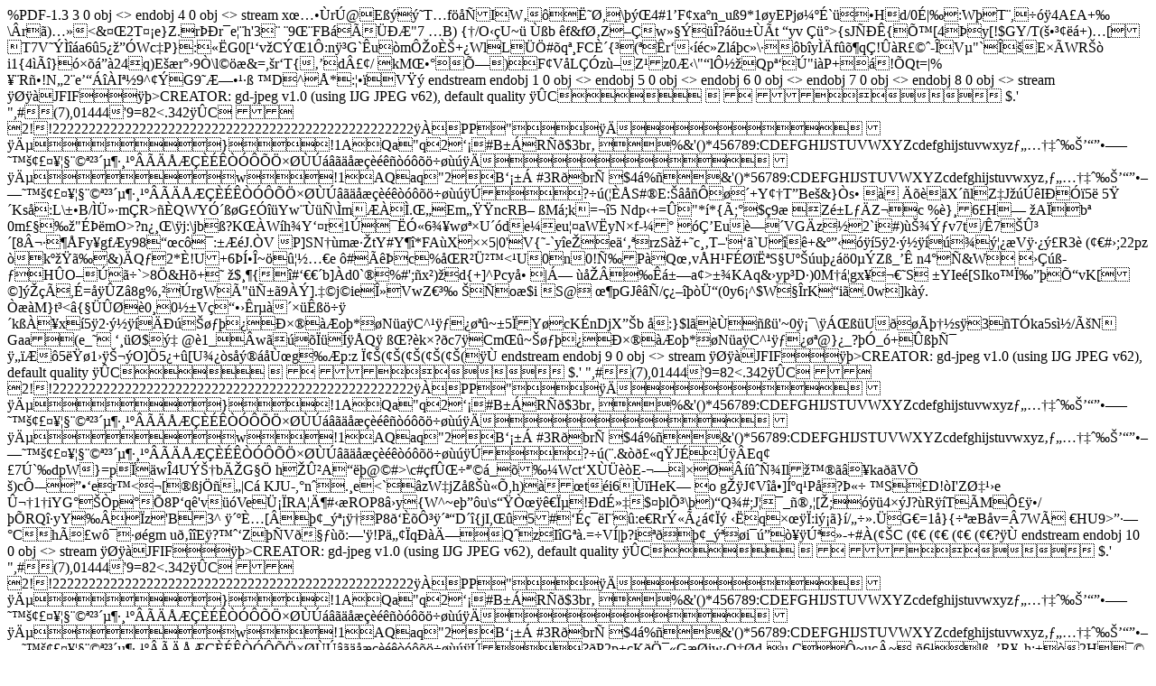

--- FILE ---
content_type: text/html
request_url: http://taekwondo-esta.com/pdf_catalog.php
body_size: 9593
content:
%PDF-1.3
3 0 obj
<</Type /Page
/Parent 1 0 R
/Resources 2 0 R
/Contents 4 0 R>>
endobj
4 0 obj
<</Filter /FlateDecode /Length 556>>
stream
x����r�@E����T�f���IW��˘�,\���4#1�F�xa�n_u�9*1�yEPj����`���Hd/0�|��:W��T�,���4A�A+�\�r�)��<&��2T��e}Z.r��r�e��h'3���9��FB�����"7��B) {�/O��U~�
��b	�f&f؂Z���w�����?��u���t
�yv���>{sJ���{ՙ[4ޝy[!$GY/T(������+)�[��T7V�����a6�5����Wc�P}:��G0[��v�C݌1�:n��G`�u�mԎoȊ+�WlL��#�q��FC<O���V^�4֪�S��>ȴ{�(���r����c�Zl��c�\��b�y��f���q�!��R���-�V�"`��E��WR��
i1{4���}�����24q)�E��r��9�\l���&=,�r�T{��d£�/ kM���՗)F�V�L��z��Z�z0Ƌ\"�lԽ�Qp���"i�P+�!�Qt=|%��R�!N�2�e�����I��9^��G9�Ɨ����	�D^��*:���V��
endstream
endobj
1 0 obj
<</Type /Pages
/Kids [3 0 R ]
/Count 1
/MediaBox [0 0 595.28 841.89]
>>
endobj
5 0 obj
<</Type /Font
/BaseFont /Helvetica-Bold
/Subtype /Type1
/Encoding /WinAnsiEncoding
>>
endobj
6 0 obj
<</Type /Font
/BaseFont /Helvetica
/Subtype /Type1
/Encoding /WinAnsiEncoding
>>
endobj
7 0 obj
<</Type /Font
/BaseFont /Helvetica-Oblique
/Subtype /Type1
/Encoding /WinAnsiEncoding
>>
endobj
8 0 obj
<</Type /XObject
/Subtype /Image
/Width 80
/Height 80
/ColorSpace /DeviceRGB
/BitsPerComponent 8
/Filter /DCTDecode
/Length 2034>>
stream
���� JFIF      �� >CREATOR: gd-jpeg v1.0 (using IJG JPEG v62), default quality
�� C 		
 $.' ",#(7),01444'9=82<.342�� C			2!!22222222222222222222222222222222222222222222222222��  P P" ��           	
�� �   } !1AQa"q2���#B��R��$3br�	
%&'()*456789:CDEFGHIJSTUVWXYZcdefghijstuvwxyz���������������������������������������������������������������������������        	
�� �  w !1AQaq"2�B����	#3R�br�
$4�%�&'()*56789:CDEFGHIJSTUVWXYZcdefghijstuvwxyz��������������������������������������������������������������������������   ? ��(���S#�E :��������+Y��T�Be�&}�s�
�����X��lZ�J����I�<w�,|����@��k�SR��S��+%v�_�u�T;ϭ.��Wc���bI�H�����V� ����_@W�� �������� �h�
��]�dGhف�W��9������K�UF&)Z6��ӱ��V>��5�	5��Ks�:L\��B/�� ��m�R>��QWYӴ��G����Yw����\�m����.��Em���ncRB��M�;k�=��5Ndp�+=�"*�*{ �;�$�9�Z�L��Z��c	%�}�6�H� �A�b�
0m����"���mO>?n���\� j:\jb�?K��W�h�Y��r1���ӫ6���w����U��de�eu��aW�yN�f-�� ��ǒEu��VG�z���2`i#)���݃v7t/�7�۳�[8¬���Fy�gf�y98��c��:���J.�VP]SN��m淎tY#Y��*FA�X���5|0'V{�-`y�e��e䑂��rzS��+�c��T�'��`U���+&����� �5� 2���� �������V� ����R3�
(��#�;22pz
�k����&)�Q�2*�!U+6�͕�~������e �#���c%�R�ܲ�<�U0n0!щP�Q��v�H�F���˪S�U���u����0��Z�_��n4���&W	����-�H�O����`>8�&H��+� �$��{�#����b]�d0`�% #';�x�)�d{+]^Pcy�		|��
�����᱗a�>��KAq&�yp�D�)0M��gx�����S
�YIe�[SIko�ω��ՓvK[�]���Ð,�=�� �Z�8g%���rgW�"�ѱ�9��].��j�ieλVwZ������o�$i S @�
��pGJ���/翖���ܓ(0y6�^$W���rK�i�.0w]k��.	���M}t�<�{�����0�  0��V�����r���������� �k���x�5� 2���� ����������׮��o�*��N�a� C^�� ���� �~�5�Y��cK�nDjX��b��:}$l������'~0� ��\� ����U������s� 3�T�ka5s�/ÚN�
Gaa(e_� ����$����@ �1_�w������� �Q� 	ߌ?�k�?�c7� Cm��~������׮��o�*��N�a� C^�� ����@}�_?��_�+���ѯ � ����5��1�� ���O]�5�+�[U���s�����ٜg��p:z
 Ϣ�( ��( ��( ��( ��(��
endstream
endobj
9 0 obj
<</Type /XObject
/Subtype /Image
/Width 80
/Height 80
/ColorSpace /DeviceRGB
/BitsPerComponent 8
/Filter /DCTDecode
/Length 1726>>
stream
���� JFIF      �� >CREATOR: gd-jpeg v1.0 (using IJG JPEG v62), default quality
�� C 		
 $.' ",#(7),01444'9=82<.342�� C			2!!22222222222222222222222222222222222222222222222222��  P P" ��           	
�� �   } !1AQa"q2���#B��R��$3br�	
%&'()*456789:CDEFGHIJSTUVWXYZcdefghijstuvwxyz���������������������������������������������������������������������������        	
�� �  w !1AQaq"2�B����	#3R�br�
$4�%�&'()*56789:CDEFGHIJSTUVWXYZcdefghijstuvwxyz��������������������������������������������������������������������������   ? ��(�.&��q�J ��� �Eq��7�`�dpW}=p��w�4U݊�bĎG�֠h�۲A���@�#>\c#�fی��'��_���Wct�X����E-��|ׁ�����ѾIl������ka��V� �)c�-�����er�<��[��j���|C�KJU-,�n�.�e<`��zW�jZ�ߊ<!�_C {���G #j�}�����+��cپ�K��:Җ5�n.c�\�~3�\��ا���؛�P�T``�H���(�8�UP @� ����.���x�,Yo戡o)T��$ ��X�0��c!���?��R��
̼I��'��
Ө�J�H�	�m\�8 Um�k��PD`�Os�Ne�s��dp9�*F���y�Z6��;4yr�Z�#���O�^5��[L���!����&�F����j�� �A8���t�E�F�̧=x'��]1Ŵ�E�{
��rl�P�^1ǹ��@aI��\�{�zE��f�dkڴZ�7�]MJ���c�[���3���J��t	jf�J�Uzt�����Tt���ӣ�a�`A��>���,h)��t�i6���HeK� 	o g�� J�V��]ͺq�P�?ޫ� �S�D!�I'�Z؇��e
۬�1�iYG���p��8P�q�'v��Veܡ�RA�Ķ#��ROP8�y{W^~e���u\s��Ҝ� �ϵ!�dɻ�$��lճ\��)�Q�#;J��_񮂦[�;�� �4��J?�R� �T�Mԣ� �/��RQ�yY����z�'B3^ � ��ȅ[���_���� ��P8���Գ� ���D��{jI,��5#����I��:e�Rrݫÿ���
��qל� �:i���}�/���.ܝG�=1�}{���B�v=�7W��HU9>����Ch��w�����gm u����E� ?���Z��V�����:�'� !P䄢�q��ėQ�z�I�G��.=�V�|�?i�� ����_����i����� ڪ�-+#�(��C
(��
(��
(��
(��?��
endstream
endobj
10 0 obj
<</Type /XObject
/Subtype /Image
/Width 80
/Height 80
/ColorSpace /DeviceRGB
/BitsPerComponent 8
/Filter /DCTDecode
/Length 1584>>
stream
���� JFIF      �� >CREATOR: gd-jpeg v1.0 (using IJG JPEG v62), default quality
�� C 		
 $.' ",#(7),01444'9=82<.342�� C			2!!22222222222222222222222222222222222222222222222222��  P P" ��           	
�� �   } !1AQa"q2���#B��R��$3br�	
%&'()*456789:CDEFGHIJSTUVWXYZcdefghijstuvwxyz���������������������������������������������������������������������������        	
�� �  w !1AQaq"2�B����	#3R�br�
$4�%�&'()*56789:CDEFGHIJSTUVWXYZcdefghijstuvwxyz��������������������������������������������������������������������������   ? �P2p+cK�֯�G��iw�Q��d�u����~uc�~��6��lߖ�R��h:��2H����:�K�-쬡An�Wӿԓ�=�h�;�*�M�����h�aP��S�@WvH���]��������ū�,�<L���s^��}.�#,�Ğ �,�rʻ�2�O(��j}�0r+מ[k������<ȷWp�0�z��ylH*���}]y��jQBf�-�t�9��#?�sZ��/_	$�ve7(Heܧ�#'xc����������Ǿ� �/�5��!� Q��۷�����W~���QE��?�.��YKi���[y�C�0��=>�uW�e�������ǌt��ݏ0��b�2�0�@⾍�$ ON?���.�e�l䷛㶴kxm�0Dr3ҫg�T8;խ3F�G��h'����v�B6�Iۀ:�z
���	<5x�ş�E|��R�T?�@� �_�Ϩ�O�~.�h��z��s$�q�]���=���_B���=�iSR��n4�r�n�n�rN�g=r���4G�2��f�@���^-��{��x-�8��!y�O$��?*�[��n�B�D#^Ó�}k	��}iJ(��:��k;��-�1�G��׵�?��b.�%�@Z9�������ֳ�"��Wk[l����_oz �|W�ldҴ����BC��8�m�r?�Вr�2Nhwgb�ř�I'$�tIq*��۠�!#G�E�gc�޺�4���b2v;� A���l-`�abI;�Lt��Ϊ^���4�g_ɒk����ˉw�S?x�h(�� �EXI�.��U��K��hЄ��1�kR�h�"+S��ְ��?��:O�P��������ds��ooZ ��?x�h�޴� QE QE QE QE QE QE��
endstream
endobj
11 0 obj
<</Type /XObject
/Subtype /Image
/Width 80
/Height 80
/ColorSpace /DeviceRGB
/BitsPerComponent 8
/Filter /DCTDecode
/Length 1813>>
stream
���� JFIF      �� >CREATOR: gd-jpeg v1.0 (using IJG JPEG v62), default quality
�� C 		
 $.' ",#(7),01444'9=82<.342�� C			2!!22222222222222222222222222222222222222222222222222��  P P" ��           	
�� �   } !1AQa"q2���#B��R��$3br�	
%&'()*456789:CDEFGHIJSTUVWXYZcdefghijstuvwxyz���������������������������������������������������������������������������        	
�� �  w !1AQaq"2�B����	#3R�br�
$4�%�&'()*56789:CDEFGHIJSTUVWXYZcdefghijstuvwxyz��������������������������������������������������������������������������   ? ��(��
(��H��E��i%�@�y?�S���9$�O4�EAj� �&*̥��pq�8��q��*z (�ج��m���+�|G;�́����{�5n���>c�ew]�c 1>���P��� �5� 2���� �������V� ����@@QE VE�[���2$bb�P� �?�nߑ��#&��c�q��+-��+U3\NbI$TU�L1m����9� �E��0�)H�*���H�d���M�O<�1�w��*���I= �'U���Z�識��
Ѭ��� m<��#<�9�x�H�X�P��
�`^E��q�%��t���Vu{�v��a�ml�3��q��y���Ƃt�3Au �� +� |�r�8�n2FRi�S��M����� i������� h���� �5� 2���� �d�@QE�5�W@���l/"�(�X�m�4�X��v��T����,xF�P�/���vP�'�"s�gB�r>^y�:=kHK�ʠ\���� b��A#(G��9 ��,n4ٮ��n!ضۋ�??x��9c�n$��mY�z�#�F��~�¯rI=3����י|q����Ҵ��-ndi��(��x�T F�`�z��c5�.�����# �ܞ��Ř��$�W;�#��x�I�ki�b��|���3FJ�O��'r#�x% ��p�+���RM�|ූE0N2�H�j�#\n+��	5��jW:.��au����6S����z�C.�����2�=�n Fؿ�Skh�X��s��S��z��u3;E�����v�8^0v�:�*<�����b��-ҲV���h}O_?��_�+���ѯ�+�� �k�eo�{� �5��}E|A� 	ߌ?�k�?�c7� G�'~0� ��\� ����U }�E|A� 	ߌ?�k�?�c7� G�'~0� ��\� ����U }�E|A� 	ߌ?�k�?�c7� G�'~0� ��\� ����U }��h�^�b:��gza$���M��q�t�]��?�;��z��f� �� ����5��1�� ������ �k�eo�{� �5�������s� 3�U���Ʒ�kj���N|���<�3��q8�OA@�QE QE QE QE QE ��
endstream
endobj
12 0 obj
<</Type /XObject
/Subtype /Image
/Width 80
/Height 80
/ColorSpace /DeviceRGB
/BitsPerComponent 8
/Filter /DCTDecode
/Length 1534>>
stream
���� JFIF      �� >CREATOR: gd-jpeg v1.0 (using IJG JPEG v62), default quality
�� C 		
 $.' ",#(7),01444'9=82<.342�� C			2!!22222222222222222222222222222222222222222222222222��  P P" ��           	
�� �   } !1AQa"q2���#B��R��$3br�	
%&'()*456789:CDEFGHIJSTUVWXYZcdefghijstuvwxyz���������������������������������������������������������������������������        	
�� �  w !1AQaq"2�B����	#3R�br�
$4�%�&'()*56789:CDEFGHIJSTUVWXYZcdefghijstuvwxyz��������������������������������������������������������������������������   ? ��(��
(��
(��
(��
�� ��� �[��� ��}_?��_�+���Ѡ�(�� ��5�}�K��q��<� s�q\t�y�K��~c��M�g�ʹ8��>�G�](�`%K5�����<#r�����W�XE�,�bo�$dc�Fo��pW�5;-�w�ӭIJZ��>���K�s(�B��2���T��>��\���X���p��B�D���݇ʤ�x����r<9��$r���uA��H�x1�S��/g��֯�y��۹g	;Cdv ��V�5�<.��J��6=S@��2�Bв|�]�Pm�Řm�2:zg�u����uBᮋ��-����]J @�c$����85��ч��M9��
tk�S�+�� �k�eo�{� �5�|� �M̭� o�F�8�(�� �մ[ma#Y�;H�#!� �#�z�� ���YMԾs�_&��٢������{נ�Q*q��ޖ&�%hJ�K���9#Uz*(誣��{ Uׅ-.�A2[�jB�Kʭ����	^I!�$�I���|��3U$�̞�[l đ� GE���N=I�TQT��m�v�� �5� 2���� �������V� ����@��(��?�;��z��f� �� ����5��1�� ���诈?�;��z��f� �� ����5��1�� ���诈?�;��z��f� �� ����5��1�� ���诈?�;��z��f� �� ����5��1�� ������ �k�eo�{� �5�������s� 3�U���Ʒ�kj���N|���<�3��q8�OA@�QE QE QE QE QE ��
endstream
endobj
13 0 obj
<</Type /XObject
/Subtype /Image
/Width 80
/Height 80
/ColorSpace /DeviceRGB
/BitsPerComponent 8
/Filter /DCTDecode
/Length 1756>>
stream
���� JFIF      �� >CREATOR: gd-jpeg v1.0 (using IJG JPEG v62), default quality
�� C 		
 $.' ",#(7),01444'9=82<.342�� C			2!!22222222222222222222222222222222222222222222222222��  P P" ��           	
�� �   } !1AQa"q2���#B��R��$3br�	
%&'()*456789:CDEFGHIJSTUVWXYZcdefghijstuvwxyz���������������������������������������������������������������������������        	
�� �  w !1AQaq"2�B����	#3R�br�
$4�%�&'()*56789:CDEFGHIJSTUVWXYZcdefghijstuvwxyz��������������������������������������������������������������������������   ? ��(���?��4՚p����:��Y©�c+���\��O�����eU�5;&��������J��OA� Wƺ���j���;��|����l�3���8�QG ⫐\���㇆��H��5��F*$��J��e��<�}�u��;I&�dt�6*��Y@�����=}�|��[+�.��ڠ�9xϯ }C77c�|�9������5+�2�\�]�kpQ,|�p9�nX�D�~�s��|E����s2�����8��>���� i������� hע|$�F���My�̓]Ax�y�B�d��� �|���� �[��� ��C(��R��n9$ҵ�d�w��5۞��}��(�����~2���{�X�#o"\������\n�A^����_@½��������� iW�+X���3�=r1Wb�L6),�k��&��
z�*T��GJ��4rx&�&�j���P�����̸��b�7���FI�R+����^)�H��{=Z@�G,�d���@T���{������=� a+���-D�CH�|���m
}0_��ͺk�3���U�7�u�z��k�eo�{� �5�|� �M̭� o�F�(��(����Sÿ[���^�k�?hB�w?��� ���Em��ݴ��p;�U�s[�2���t[�,W�;}�k���B�(5�	g!aK����CO�_gVs.!_?��_�+���ѯ�+�� �k�eo�{� �5�G�W�������s� 3�T�w������� �Pѿ�#�����G�7�Leo5�`|�	���yw�*��F��������� �w������� �Q� 	ߌ?�k�?�c7� V�ұ.7;��w���?���.��=�nq�����.�/�N�a� C^�� ����?�;��z��f� ��F.Dw������ cq� _P� �u�|A� 	ߌ?�k�?�c7� G�'~0� ��\� ����UC��J����� �5� 2���� ���N�a� C^�� ��������c[򿵵[�� '>_��]��q��g���3>�(��(��(��(��(���
endstream
endobj
14 0 obj
<</Type /XObject
/Subtype /Image
/Width 80
/Height 80
/ColorSpace /DeviceRGB
/BitsPerComponent 8
/Filter /DCTDecode
/Length 1993>>
stream
���� JFIF      �� >CREATOR: gd-jpeg v1.0 (using IJG JPEG v62), default quality
�� C 		
 $.' ",#(7),01444'9=82<.342�� C			2!!22222222222222222222222222222222222222222222222222��  P P" ��           	
�� �   } !1AQa"q2���#B��R��$3br�	
%&'()*456789:CDEFGHIJSTUVWXYZcdefghijstuvwxyz���������������������������������������������������������������������������        	
�� �  w !1AQaq"2�B����	#3R�br�
$4�%�&'()*56789:CDEFGHIJSTUVWXYZcdefghijstuvwxyz��������������������������������������������������������������������������   ? ��*9���ΰ���xr�n/]��������� ڊ�.�9Ԛ��:
+�����kN��-$�!'٘�t�V'#*�p:Nr.��/-��K�L�Q>6�;yd��3�<`��&���J2p{�^����O�F��5V3,QU������ާ��X��� i������� h׽����'�^	�M̭� o�F��v	�;z�_�W�x���Yy,N�u4������+��e_�Bp76хm���R�5�jM6���|��[���������:��H^J��`�s�gV<ѷC�QS���j�������'�4��v�d����@�b/<�S����L�	<d�d����蚗�ܖ��,%��"��Y�mpB��uS�o�Zڥ�g�i�9��y7�<L�����w�/L�Zw�Ώm���ux�{�~g�]٘���ЖbN�rOz�=/g^�ٖ1׬���[]Xx�N���t���T��=ċ����~s#5s�F@9?3i��� ���������ΞݑY�^C��1�y��M�Skuo���8�r-�e!�`�~_�0�a�f��v._Em�ũ��֯n��i����]@��Ȗ�$)�����OM�y����=kP�m��i��(k��"F]��N0��
y��Motn$�~�<J��(�� g<`v�#�O�<O�i�u���o�+h#�����?9�E� l���ʧ ���_�5�|9�눴atuWX����#xr��;p�X�=�<��M�D����_�k�eo�{� �5�f���&*�D�˪�9�����
��k�eo�{� �5,�ߤϖp2j�W |��Q@����$r+���<��0W�*#��rMUM��XK�R�st^�vgݷ ����ܢ�/r����}(x����Z�K�YG2K%�6�����_�@�@U9+����=6�uh������t��H��'�tk��H e�R����=�ȱ�/�,>�c��p˦�ɧ�Ko��}C#���s�����A���	������F!�B6�20l�q�$���zJ(�X�dݸb���� �[��� ��}_?��_�+���Ѥ3�
+��N�a� C^�� ����?�;��z��f� ���+��N�a� C^�� ����?�;��z��f� ���+��N�a� C^�� ����?�;��z��f� ���+��N�a� C^�� ����?�;��z��f� ����� ��� �[��� ��y�'~0� ��\� ����Ug�z�_�ڭ�� ��/�w.��8�N3���P}Q@Q@Q@Q@Q@��
endstream
endobj
15 0 obj
<</Type /XObject
/Subtype /Image
/Width 80
/Height 80
/ColorSpace /DeviceRGB
/BitsPerComponent 8
/Filter /DCTDecode
/Length 1751>>
stream
���� JFIF      �� >CREATOR: gd-jpeg v1.0 (using IJG JPEG v62), default quality
�� C 		
 $.' ",#(7),01444'9=82<.342�� C			2!!22222222222222222222222222222222222222222222222222��  P P" ��           	
�� �   } !1AQa"q2���#B��R��$3br�	
%&'()*456789:CDEFGHIJSTUVWXYZcdefghijstuvwxyz���������������������������������������������������������������������������        	
�� �  w !1AQaq"2�B����	#3R�br�
$4�%�&'()*56789:CDEFGHIJSTUVWXYZcdefghijstuvwxyz��������������������������������������������������������������������������   ? ��kH����MU�4�]SN����+�w�x�P��!� �y���n��i��@ܠ=�U��n dT�n.wI�H��3����zV&��KmO_�Ң;��v~F �� ��Cg� ���h�]O#�o:,As*�|�3���' ��4�Ocj�*S�j�~�D^.�̸>����T��$]���^c���8�#�����,�6�ж�7�$9���{�n���c��UO�*�	h�����2��g-��JVb�����V� ����_@W�� �������� �h�=*����O�H<扂|�>pq�/̼���n�����@ӳ��[�ǧ_^��e�Ig�Ed��F���X�2yc�g'��,���5�`�39��OS�Nx�,�i��sQ���a���}i�YX��9��Ⲝ|�nyÜc���yh.��<iFț�nWp��=����/�K����>0��' ۀ	'���������K�:�wJ��d`aK6�8���;��2b���� ��B��.��?*�kch\~`~�����੍Cd�{w����8���ry���n.(r�O$�ҫc3=|� TwF~ V*O�J�O�k�eo�{� �5�ib9VO8����?��� �[��� ��L��c�
�����N࠰?�[��� q�z⤣`�qؚ�I��=���m�#���c$1��`v�Uɱ�O�;��
5)�1� �"���4� �E1�uT�l�r��UA*��A�`���Ty�QK�c�Lv��K�����_?��_�+���ѯ�+�� �k�eo�{� �5�@Q_�w������� �Q� 	ߌ?�k�?�c7� @o����lFr
���������s� 3�T�w������� �SLMh��g�K��lWſ������s� 3�T�w������� �Qp������9�l,�I#�+��N�a� C^�� ����?�;��z��f� ����~�����V� ����^A� 	ߌ?�k�?�c7� Y����k~W���}����]�˳8�7��t�%�QE QE QE QE QE ��
endstream
endobj
2 0 obj
<</ProcSet [/PDF /Text /ImageB /ImageC /ImageI]
/Font <<
/F1 5 0 R
/F2 6 0 R
/F3 7 0 R
>>
/XObject <<
/I1 8 0 R
/I2 9 0 R
/I3 10 0 R
/I4 11 0 R
/I5 12 0 R
/I6 13 0 R
/I7 14 0 R
/I8 15 0 R
>>
>>
endobj
16 0 obj
<<
/Producer (FPDF 1.52)
/CreationDate (D:20260203181939)
>>
endobj
17 0 obj
<<
/Type /Catalog
/Pages 1 0 R
/OpenAction [3 0 R /FitH null]
/PageLayout /OneColumn
>>
endobj
xref
0 18
0000000000 65535 f 
0000000713 00000 n 
0000016610 00000 n 
0000000009 00000 n 
0000000087 00000 n 
0000000800 00000 n 
0000000901 00000 n 
0000000997 00000 n 
0000001101 00000 n 
0000003299 00000 n 
0000005189 00000 n 
0000006938 00000 n 
0000008916 00000 n 
0000010615 00000 n 
0000012536 00000 n 
0000014694 00000 n 
0000016819 00000 n 
0000016896 00000 n 
trailer
<<
/Size 18
/Root 17 0 R
/Info 16 0 R
>>
startxref
17000
%%EOF
 